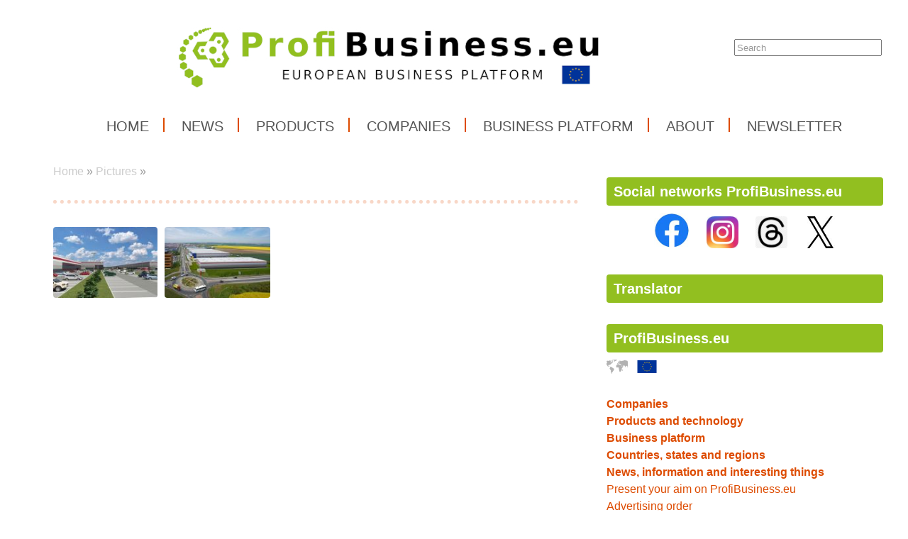

--- FILE ---
content_type: text/html; charset=UTF-8
request_url: https://www.profibusiness.eu/pictures/zpravy/2018-02-01-dlouhodoby-proklientsky-pristup-p3-prinasi-opet-vysledky---spolecnost-p3-logistic-parks-dosahla-v-roce-2017-rekordniho-rustu/foto
body_size: 3846
content:
<!DOCTYPE html>
<html lang='en'> 
<head> 

    <meta http-equiv='Content-Type' content='text/html; charset=utf-8' /> 
    <meta name='description' content='European Business Platform' /> 
    <meta name='keywords' content='ProfiBusiness,Business,EU Business,European business,European trading,export,import,export EU,import EU,EU,Europe,business,tradign,cooperation,' /> 
    <meta name='author' content='Petr Hamrozi' /> 


    <meta name="google-site-verification" content="EBG-DhuiKK3ShMmnwWvV6bxWAmRaEBw7Vmf1oxsMgUE" /> 


    <link href='/content/profibusiness//style/favicon.ico' rel='icon' type='image/x-icon' /> 

    <link rel='stylesheet' href='/content/profibusiness//style/style.css?ver=262' type='text/css' /> 
    <link rel='stylesheet' href='/style/jquery.qtip.min.css?ver=262' type='text/css' /> 
    <link rel='stylesheet' href='/style/fileupload/jquery-ui.css?ver=262' type='text/css' /> 
    <link rel='stylesheet' href='/style/fileupload/jquery.fileupload-ui.css?ver=262' type='text/css' /> 
    <link rel='stylesheet' href='/style/videojs/video-js.min.css?ver=262' type='text/css' /> 
    <link rel='stylesheet' href='/style/videojs/videojs-hls-quality-selector.css?ver=262' type='text/css' /> 
    <link rel='stylesheet' href='/style/jcarousel/profibusiness//skin.css?ver=262' type='text/css' /> 
    <link rel='stylesheet' href='/style/jcarousel/profibusiness//skin-fullframe.css?ver=262' type='text/css' /> 
    <link rel='stylesheet' href='/style/jcarousel/profibusiness//skin-goods.css?ver=262' type='text/css' /> 
    <link rel='stylesheet' href='/style/prettyPhoto.css?ver=262' type='text/css' /> 
    <link rel='stylesheet' href='/style/videojs/video-js.css?ver=262' type='text/css' /> 
    <link rel='stylesheet' href='/style/collapser/style.css?ver=262' type='text/css' /> 
    <link rel='stylesheet' href='/style/treeview/jquery.treeview.css?ver=262' type='text/css' /> 
    <link rel='stylesheet' href='http://fonts.googleapis.com/css?family=Open+Sans&amp;subset=latin,latin-ext' type='text/css' /> 

    <link rel='alternate' href='/rss/' type='application/rss+xml' title='ProfiBusiness.eu' />

    <script type='text/javascript' src='/jscript/AjaxList.js?ver=262'></script> 
    <script type='text/javascript' src='/jscript/base64.js?ver=262'></script> 
    <script type='text/javascript' src='/jscript/cookie.js?ver=262'></script> 
    <script type='text/javascript' src='/jscript/DoubleTable.js?ver=262'></script> 
    <script type='text/javascript' src='/jscript/HttpConnector.js?ver=262'></script> 
    <script type='text/javascript' src='/jscript/inputParser.js?ver=262'></script> 
    <script type='text/javascript' src='/jscript/inputProcess.js?ver=262'></script> 
    <script type='text/javascript' src='/jscript/ListParser.js?ver=262'></script> 
    <script type='text/javascript' src='/jscript/Selector.js?ver=262'></script> 
    <script type='text/javascript' src='/jscript/utils.js?ver=262'></script> 
    <script type='text/javascript' src='/jscript/countdown.js?ver=262'></script> 
    <script type='text/javascript' src='/jscript/videojs/video.min.js?ver=262'></script> 
    <script type='text/javascript' src='/jscript/videojs/videojs-contrib-quality-levels.min.js?ver=262'></script> 
    <script type='text/javascript' src='/jscript/videojs/videojs-hls-quality-selector.min.js?ver=262'></script> 
    <script type='text/javascript' src='/jscript/jquery-1.7.1.min.js?ver=262'></script> 
    <script type='text/javascript' src='/jscript/jquery-ui-1.8.16.min.js?ver=262'></script> 
    <script type='text/javascript' src='/jscript/jquery.prettyPhoto.js?ver=262'></script> 
    <script type='text/javascript' src='/jscript/jquery.jcarousel.min.js?ver=262'></script> 
    <script type='text/javascript' src='/jscript/jquery.dropdown.js?ver=262'></script> 
    <script type='text/javascript' src='/jscript/jquery.cycle.all.js?ver=262'></script> 
    <script type='text/javascript' src='/jscript/jquery.cookie.js?ver=262'></script> 
    <script type='text/javascript' src='/jscript/php-serialize.js?ver=262'></script> 
    <script type='text/javascript' src='/jscript/jquery.collapser.min.js?ver=262'></script> 
    <script type='text/javascript' src='/jscript/jquery.treeview.js?ver=262'></script> 

    <title>ProfiBusiness.eu</title> 

  <meta property='og:image' content='https://www.profibusiness.eu/image-big-24448.jpg' /> 
 
  <meta property='twitter:image' content='https://www.profibusiness.eu/image-big-24448.jpg' /> 
 
<script type="text/javascript">var EditReturn=1; var  NewReturn=1; var dir = "/"; </script> 
<!-- TinyMCE Begin -->
<script type='text/javascript' src='/jscript/tiny_mce/tinymce.min.js'></script>		
<script type='text/javascript'>
	 tinymce.init({
		height : '150', 
 		mode : 'textareas',
		editor_selector : 'textarea-tiny',
		theme : 'modern',
		language : 'cs',
 		
		menubar : false,
    	statusbar : false, 		
		
		plugins: [
					'advlist autolink lists link image charmap print preview hr anchor pagebreak',
					'searchreplace wordcount visualblocks visualchars code fullscreen',
					'insertdatetime media nonbreaking save table contextmenu directionality',
					'emoticons template paste textcolor colorpicker textpattern imagetools codesample'
				  ],
		
		toolbar1 : 'bold,italic,underline,strikethrough,|,cut,copy,paste,|,bullist,numlist,|,undo,redo,|,link,unlink,emoticons,|,forecolor',
 		
		extended_valid_elements : 'iframe[src|width|height|name|frameborder|allowfullscreen]',
		relative_urls : false,
		entity_encoding : 'raw',
	});
</script>
<!-- TinyMCE End -->
<style type="text/css">	
	.wraptocenter {display: table-cell; text-align: center; vertical-align: middle;}
	.wraptocenter * {vertical-align: middle;}
	.wraptocenter span {display: inline-block; height: 100%; width: 1px;}
	</style>
	<!--[if lt IE 8]><style>.wraptocenter span {display: inline-block; height: 100%;}</style><![endif]-->
	 
 
</head> 
<body id='body' > 
  <script type='text/javascript'>var transCannotBeBought = 'Nelze koupit'</script> 
<div id='body-overlay1'><div id='body-overlay'><div id='page'>


<div id='header'>
	<div id="search"><p style="padding: 0 0 0 0; margin: 0 0 0 0;"><input type="text" id="searchtext" value="Search" onclick="this.value=''"  onchange="window.location='/search/vyraz-'+Base64.encode($('#searchtext').val());" /></p></div>	<nav><ul id="menu" class="">

<li id="menu1" class="menu-item first">
<a class="menu-item-link "  href="/home">Home</a>
</li>

<li id="menu2" class="menu-item second">
<a class="menu-item-link "  href="/news">News</a>
</li>

<li id="menu3" class="menu-item third">
<a class="menu-item-link "  href="/products">Products</a>
</li>

<li id="menu4" class="menu-item second">
<a class="menu-item-link "  href="/companies">Companies</a>
</li>

<li id="menu5" class="menu-item">
<a class="menu-item-link "  href="/business-platform">Business platform</a>
</li>

<li id="menu6" class="menu-item second third">
<a class="menu-item-link "  href="/about">About</a>
</li>

<li id="menu7" class="menu-item last">
<a class="menu-item-link "  href="/newsletter-profibusinessworld-eu">Newsletter</a>
</li>
</ul></nav>	<div class='clear'></div>
	
</div>

<div id='section'>
		<div class='section-left'>
		
			
		<div id="breadcrumb"><a href="/home">Home</a> » <a href="/pictures">Pictures</a> » <a href="/pictures/"></a></div>		<h1></h1><br /><div id="gallery"><div>  <a class="orangeback" rel="prettyPhoto[gallery]" title="" href="/image-big-24447.jpg">    <img alt="" src="/image-medium-24447.jpg" style="max-height: 100px; max-width: 150px;" />  </a></div>
<div>  <a class="orangeback" rel="prettyPhoto[gallery]" title="" href="/image-big-24448.jpg">    <img alt="" src="/image-medium-24448.jpg" style="max-height: 100px; max-width: 150px;" />  </a></div>
</div><div class="clear"></div>			

	</div>
	<div class='section-right'>
		
<div class="box-item first">
<h2 class="title">Social networks ProfiBusiness.eu</h2>
<div class="vspace"></div><center>
<a href="https://www.facebook.com/ProfiBusinessEU" title="Facebook ProfiBusiness.eu" target="_blank">
<img src="https://www.profibusiness.eu/projects/firmy/it-a-pocitace/facebook/loga/facebook-logo-100x100/photo/Facebook-logo-100x100.jpg" width="50" height="50" hspace="10"></a>

<a href="https://www.instagram.com/profibusiness_eu" title="Instagram ProfiBusiness_EU" target="_blank">
<img src="https://www.profibusiness.eu/projects/firmy/it-a-pocitace/instagram/photo/instagram-logo-100x100.jpg" width="45" height="45" hspace="10"></a>

<a href="https://www.threads.net/@profibusiness_eu" title="Threads ProfiBusiness.eu" target="_blank">
<img src="https://www.profibusiness.eu/projects/firmy/it-a-pocitace/threads/photo/threads-logo-100x100.jpg" width="45" height="45" hspace="10"></a>


<a href="https://twitter.com/ProfiBusinessEU" title="Social network X ProfiBusinessEU" target="_blank">
<img src="https://www.profibusiness.eu/projects/firmy/it-a-pocitace/twitter/loga/x-logo-100x80/photo/x-logo-100x80.jpg" width="55" height="45" hspace="5"></a>

</center>


</div>

<div class="box-item second">
<h2 class="title">Translator</h2>
<div class="vspace"></div><div id="google_translate_element"></div><script type="text/javascript">
function googleTranslateElementInit() {
  new google.translate.TranslateElement({pageLanguage: 'en', gaTrack: true, gaId: 'UA-7269427-29'}, 'google_translate_element');
}
</script><script type="text/javascript" src="//translate.google.com/translate_a/element.js?cb=googleTranslateElementInit"></script>
</div>

<div class="box-item third">
<h2 class="title"><a href="/index.php">ProfiBusiness.eu</a></h2>
<div class="vspace"></div><div>
<!-- <br />-->

<a href="https://www.profibusiness.world" title="International version">
<img src="https://www.profibusiness.world/projects/firmy/zeme/vlajky/world/photo/world.jpg" width="30" height="20"></a> 
&nbsp;
<a href="https://www.profibusiness.eu" title="European Union">
<img src="https://www.profibusiness.world/projects/firmy/zeme/vlajky/european-union/photo/european-union.jpg" width="30" height="20"></a> 
&nbsp;

<!--
<a href="https://de.profibusiness.world" title="Germany">
<img src="https://www.profibusiness.world/projects/firmy/zeme/vlajky/germany/photo/germany.jpg" width="30" height="20"></a> 
&nbsp;

<a href="https://at.profibusiness.world" title="Austria">
<img src="https://www.profibusiness.world/projects/firmy/zeme/vlajky/austria/photo/austria.jpg" width="30" height="20"></a>
&nbsp;


<a href="https://www.profibusiness.uk" title="United Kingdom">
<img src="https://www.profibusiness.world/projects/firmy/zeme/vlajky/united-kingdom/photo/united-kingdom.jpg" width="30" height="20"></a> 
&nbsp;
<a href="https://www.profibusiness.us" title="United States">
<img src="https://www.profibusiness.world/projects/firmy/zeme/vlajky/united-states/photo/united-states.jpg" width="30" height="20"></a> 

&nbsp;

<a href="https://ca.profibusiness.world" title="Canada">
<img src="https://www.profibusiness.world/projects/firmy/zeme/vlajky/canada/photo/canada.jpg" width="30" height="20"></a> 

<br />


<a href="https://cz.profibusiness.world" title="Czech Republic">
<img src="https://www.profibusiness.world/projects/firmy/zeme/vlajky/czech-republic/photo/czech-republic.jpg" width="30" height="20"></a> 

&nbsp;

<a href="https://sk.profibusiness.world" title="Slovakia">
<img src="http://www.profibusiness.world/projects/firmy/zeme/vlajky/slovakia/photo/slovakia.jpg" width="30" height="20"></a> 

&nbsp;

<a href="https://pl.profibusiness.world" title="Poland">
<img src="https://www.profibusiness.world/projects/firmy/zeme/vlajky/poland/photo/poland.jpg" width="30" height="20" ></a> 
-->
<br /><br />


<strong><a href="/companies" title="Top companies for business">Companies</a></strong><br />

<strong><a href="/products" title="Top products for business">Products and technology</a></strong><br />

<strong><a href="/business-platform" title="European business platform">Business platform</a></strong><br />

<strong><a href="/regions" title="Top regions for business">Countries, states and regions</a></strong><br />


<strong><a href="/news" title="News, information and interesting things">News, information and interesting things</a></strong><br />

<!--
<a href="/fairs" title="Přehled mezinárodních výstav a veletrhů">Výstavy a veletrhy</a><br />-->



<a href="/advertise" title="Present your aim on ProfiBusiness.eu">Present your aim on ProfiBusiness.eu</a><br />

<a href="/advertise/order" title="Present your aim on ProfiBusiness.eu">Advertising order</a><br />

</center></div>
</div>

<div class="box-item second">
<h2 class="title"><a href="/newsletter-profibusinessworld-eu">Newsletter for you</a></h2>
<div class="vspace"></div><a href="/newsletter-profibusinessworld-eu" title="Newsletter for you"><img src="https://www.profibusiness.world/projects/ilustrace/profibusinessworld/photo/newsletter-profibusiness-300x150.jpg" width="300" height="150" alt"Newsletter ProfiBusiness.world" border="0"></a>
</div>
	
	</div>
	<div class='clear'></div>
	
</div>

<div id='footer'>
	<h5>ProfiBusiness.eu</h5>
	<nav><ul id="menu-bottom" class="">

<li id="menu-bottom1" class="menu-item first">
<a class="menu-item-link "  href="/tips">Tips</a>
</li>

<li id="menu-bottom2" class="menu-item second">
<a class="menu-item-link "  href="/business-platform">Business platform</a>
</li>

<li id="menu-bottom3" class="menu-item third">
<a class="menu-item-link "  href="/advertise">Advertise</a>
</li>

<li id="menu-bottom4" class="menu-item second">
<a class="menu-item-link "  href="/news">News</a>
</li>

<li id="menu-bottom5" class="menu-item">
<a class="menu-item-link "  href="/business-platform/business-cooperations">Business cooperations</a>
</li>

<li id="menu-bottom6" class="menu-item second third">
<a class="menu-item-link "  href="/about">About ProfiBusines</a>
</li>

<li id="menu-bottom7" class="menu-item">
<a class="menu-item-link "  href="/events">Events</a>
</li>

<li id="menu-bottom8" class="menu-item second">
<a class="menu-item-link "  href="/business-platform/investments">Investments</a>
</li>

<li id="menu-bottom9" class="menu-item third">
<a class="menu-item-link "  href="/contact">Contact</a>
</li>

<li id="menu-bottom10" class="menu-item second active">
<a class="menu-item-link "  href="/pictures">Pictures</a>
</li>

<li id="menu-bottom11" class="menu-item">
<a class="menu-item-link "  href="/business-platform/investors">Investors</a>
</li>

<li id="menu-bottom12" class="menu-item second third last">
<a class="menu-item-link "  href="/newsletter-profibusinessworld-eu">Newsletter</a>
</li>
</ul></nav>	<div class='clear'></div>
	
</div>

<div id='footer-logo'>
	<img alt='ProfiBusiness.eu' src='/content/profibusiness//style/logo_footer.png' />
</div>

<div id='footer-invisible'>
	
<div class="hidden-item">

</div>

<div class="hidden-item">
<!-- Global site tag (gtag.js) - Google Analytics -->
<script async src="https://www.googletagmanager.com/gtag/js?id=UA-7269427-29"></script>
<script>
  window.dataLayer = window.dataLayer || [];
  function gtag(){dataLayer.push(arguments);}
  gtag('js', new Date());

  gtag('config', 'UA-7269427-29');
</script>
</div>

<div class="hidden-item">
<script async src="https://pagead2.googlesyndication.com/pagead/js/adsbygoogle.js"></script>
<script>
  (adsbygoogle = window.adsbygoogle || []).push({
    google_ad_client: "ca-pub-5516814768240880",
    enable_page_level_ads: true
  });
</script>
</div>
	
</div>

</div></div></div>
<script type="text/javascript">
		$(document).ready(function(){
		$("a[rel^='prettyPhoto']").prettyPhoto({social_tools: false, deeplinking: true});
	});</script>
<div style="display:none;">Page generated in 2.9623 seconds.</div>

<div style='display:none;'>Redakční systém <a href='http://www.teal.cz'>teal.cz</a> naprogramoval <a href='http://www.vitadostal.cz'>Vítězslav Dostál</a></div></body> 
</html> 


--- FILE ---
content_type: text/html; charset=utf-8
request_url: https://www.google.com/recaptcha/api2/aframe
body_size: 269
content:
<!DOCTYPE HTML><html><head><meta http-equiv="content-type" content="text/html; charset=UTF-8"></head><body><script nonce="XGKW9msBeGJd7GDxT_-e3Q">/** Anti-fraud and anti-abuse applications only. See google.com/recaptcha */ try{var clients={'sodar':'https://pagead2.googlesyndication.com/pagead/sodar?'};window.addEventListener("message",function(a){try{if(a.source===window.parent){var b=JSON.parse(a.data);var c=clients[b['id']];if(c){var d=document.createElement('img');d.src=c+b['params']+'&rc='+(localStorage.getItem("rc::a")?sessionStorage.getItem("rc::b"):"");window.document.body.appendChild(d);sessionStorage.setItem("rc::e",parseInt(sessionStorage.getItem("rc::e")||0)+1);localStorage.setItem("rc::h",'1765863476244');}}}catch(b){}});window.parent.postMessage("_grecaptcha_ready", "*");}catch(b){}</script></body></html>

--- FILE ---
content_type: application/javascript
request_url: https://www.profibusiness.eu/jscript/HttpConnector.js?ver=262
body_size: 733
content:
function HttpConnector()
{
	this.http = null;
	this.response = null;
	this.data = "";
	this.working = "";
	this.form = "";
	this.link = "";
	this.par1 = "";
	this.par2 = "";
	this.id = null;
	this.hash = null;

	if(navigator.appName == "Microsoft Internet Explorer") 
	{
	  this.http = new ActiveXObject("Microsoft.XMLHTTP");
	} 
	else 
	{
	  this.http = new XMLHttpRequest();
	}

	// provede GET dotaz na URL query a po dokonceni zavola metodu response(data)
	this.getQuery = function(query, response, working)
	{
		this.response = response;
		this.working = working;
	
		this.http.abort();
		this.http.open("GET", query, true);		
		
		this.http.onreadystatechange = 
			(function(obj) 
			{			
				return function()
				{ 
					obj.httpResponse();
				}
			})(this);
			
		this.http.send(null);
		
		this.setWorking(true);

		this.hash = Math.random();
		this.hash = this.hash + query;
		return this.hash;
	}	

	// provede POST dotaz na URL query a po dokonceni zavola metodu response(data)
	this.postQuery = function(url, params, response, working, form, link, par1, par2)
	{
		this.response = response;
		this.working = working;
		this.form = form;
		this.link = link;
		this.par1 = par1;
		this.par2 = par2;
	
		this.http.abort();
		this.http.open("POST", url, true);		
		
		this.http.setRequestHeader("Content-type", "application/x-www-form-urlencoded");
		this.http.setRequestHeader("Content-length", params.length);
		this.http.setRequestHeader("Connection", "close");					
		
		this.http.onreadystatechange = 
			(function(obj) 
			{			
				return function()
				{ 
					obj.httpResponse();
				}
			})(this);
			
		this.http.send(params);
		
		this.setWorking(true);
		
		this.hash = Math.random();
		this.hash = this.hash + url;
		return this.hash;
	}
	
	this.httpResponse = function()
	{		
		if (this.http.readyState != 4) return;
		
		this.setWorking(false);
		
		if (this.http.status == 200)
		{
			this.data =  this.http.responseText;
	
			this.response(this, this.data);
		}
		else
		{
			this.data = '';
			this.response(this, this.data);
		}
	}
	
	this.setWorking = function(work)
	{
		if (this.working != "")
		{
			workObj = document.getElementById(this.working);
			workObj2 = document.getElementById(this.working+'_copy');
			
			if (workObj != null)
			{			
				if (work)
				{
					//workObj.style.visibility = "visible";
					workObj.className="ajax-on";
					if (workObj2 != null) workObj2.className="ajax-on";
				}
				else
				{
					//workObj.style.visibility = "hidden";
					workObj.className="ajax-off";
					if (workObj2 != null) workObj2.className="ajax-off";
				}
			}
			
			var elems = document.getElementsByName (this.working)
			
			if (elems.length != 0)
			{
				for (var i = 0; i < elems.length; i++) 
				{  
					if (work)
						//workObj.style.visibility = "visible";
						elems[i].className="ajax-on";
					else
						//workObj.style.visibility = "hidden";
						elems[i].className="ajax-off";
				}
			}
		}	
	}
}

--- FILE ---
content_type: application/javascript
request_url: https://www.profibusiness.eu/jscript/AjaxList.js?ver=262
body_size: 282
content:
function AjaxList(data)
{
	this.data = data;
	
	
	this.FillCombo = function(comboId)
	{
		combo = document.getElementById(comboId);
		combo.innerHTML = '';
				
		if (combo == null) return;
				
		var innerHtml = '';
		
		for(var i=0;i<data.Length;i++)
		{
			/*
			innerHtml = innerHtml + '<option value="'+ data.Keys[i] + '">' +
				data.Values[i] + '</option>\n';
			*/
			var opt = document.createElement("option");
			//opt.setAttribute('onclick', 'this.setAttribute("class", "option-on")');
			combo.options.add(opt);
						
			opt.text = data.Values[i].replace (/ /g, '\u00A0');
			opt.value = data.Keys[i];
		}
		
		//alert(innerHtml);
		
		//alert(combo.innerHTML);
		
		//combo.innerHTML = innerHtml;				
	}
	
	
	this.FillCheckBoxes = function(checkBoxPrefix, checkBoxSuffix, start, stop)
	{
		for(var i=start; i<stop; i++)
		{
			name = checkBoxPrefix + i +	checkBoxSuffix;
						
			checkBox = document.getElementById(name);
			
			if (checkBox == null) continue;
						
			checkBox.checked = false;
		}
		
		for(var i=0;i<data.Length;i++)
		{
			checkBox = document.getElementById(checkBoxPrefix + data.Keys[i] +
					checkBoxSuffix);
			
			if (checkBox == null) continue;
			
			checkBox.checked = true;
		}
	}
}


--- FILE ---
content_type: application/javascript
request_url: https://www.profibusiness.eu/jscript/jquery.collapser.min.js?ver=262
body_size: 516
content:
/* 
 * jQuery - Collapser - Plugin v1.0
 * http://www.aakashweb.com/
 * Copyright 2010, Aakash Chakravarthy
 * Released under the MIT License.
 */

(function($){$.fn.collapser=function(options,beforeCallback,afterCallback){var defaults={target:'next',targetOnly:null,effect:'slide',changeText:true,expandHtml:'Expand',collapseHtml:'Collapse',expandClass:'',collapseClass:''};var options=$.extend(defaults,options);var expHtml,collHtml,effectShow,effectHide;if(options.effect=='slide'){effectShow='slideDown';effectHide='slideUp';}else{effectShow='fadeIn';effectHide='fadeOut';}if(options.changeText==true){expHtml=options.expandHtml;collHtml=options.collapseHtml;}function callBeforeCallback(obj){if(beforeCallback!==undefined){beforeCallback.apply(obj);}}function callAfterCallback(obj){if(afterCallback!==undefined){afterCallback.apply(obj);}}function hideElement(obj,method){callBeforeCallback(obj);if(method==1){obj[options.target](options.targetOnly)[effectHide]();obj.html(expHtml);obj.removeClass(options.collapseClass);obj.addClass(options.expandClass);}else{$(document).find(options.target)[effectHide]();obj.html(expHtml);obj.removeClass(options.collapseClass);obj.addClass(options.expandClass);}callAfterCallback(obj);}function showElement(obj,method){callBeforeCallback(obj)
if(method==1){obj[options.target](options.targetOnly)[effectShow]();obj.html(collHtml);obj.removeClass(options.expandClass);obj.addClass(options.collapseClass);}else{$(document).find(options.target)[effectShow]();obj.html(collHtml);obj.removeClass(options.expandClass);obj.addClass(options.collapseClass);}callAfterCallback(obj);}function toggleElement(obj,method){if(method==1){if(obj[options.target](options.targetOnly).is(':visible')){hideElement(obj,1);}else{showElement(obj,1);}}else{if($(document).find(options.target).is(':visible')){hideElement(obj,2);}else{showElement(obj,2);}}}return this.each(function(){if($.fn[options.target]&&$(this)[options.target]()){$(this).toggle(function(){toggleElement($(this),1);},function(){toggleElement($(this),1);});}else{$(this).toggle(function(){toggleElement($(this),2);},function(){toggleElement($(this),2);});}if($.fn[options.target]&&$(this)[options.target]()){if($(this)[options.target]().is(':hidden')){$(this).html(expHtml);$(this).removeClass(options.collapseClass);$(this).addClass(options.expandClass);}else{$(this).html(collHtml);$(this).removeClass(options.expandClass);$(this).addClass(options.collapseClass);}}else{if($(document).find(options.target).is(':hidden')){$(this).html(expHtml);}else{$(this).html(collHtml);}}});};})(jQuery);